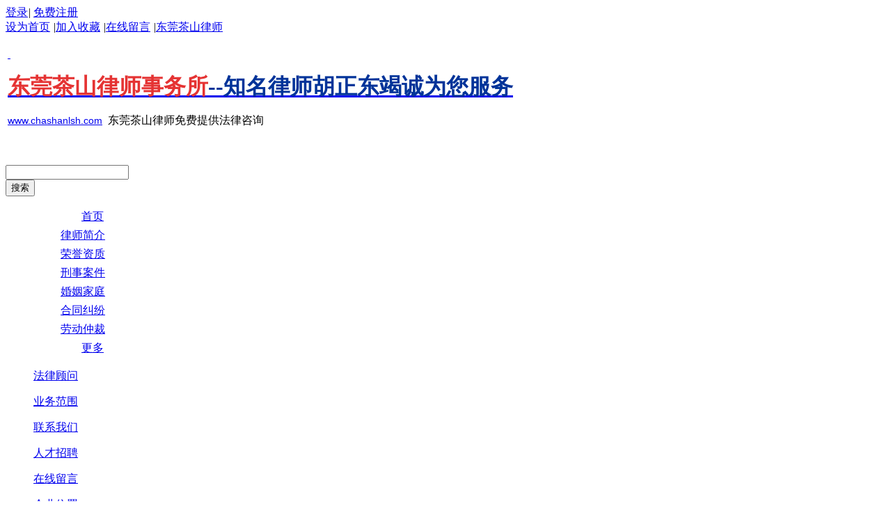

--- FILE ---
content_type: text/html;charset=gbk
request_url: http://www.chashanlsh.com/chashanlsh/vip_doc/636124_53481_0_1.html
body_size: 8952
content:
<!DOCTYPE html PUBLIC "-//W3C//DTD XHTML 1.0 Transitional//EN" "http://www.w3.org/TR/xhtml1/DTD/xhtml1-transitional.dtd">
<html xmlns="http://www.w3.org/1999/xhtml">
<head>
<meta http-equiv="Content-Type" content="text/html; charset=gb2312" />
<meta http-equiv="x-ua-compatible" content="ie=7" />
<title> 刑事案件  刑事案件--胡正东律师电话18676960896</title>
<meta name="keywords" content=",刑事案件,刑事案件,-胡正东律师电话18676960896" />
<meta name="description" content="-胡正东律师电话18676960896为企业提供等,刑事案件等相关信息." />
<meta name="author" content="-胡正东律师电话18676960896" />  
<link href="/templates/other338/css/base.css" rel="stylesheet" type="text/css" />
<link type="text/css" rel="stylesheet" href="/templates/other338/css/css.css" />
</head>
<body>
  <div class="main">
  	<style>
		/*举报*/
		.reportAlt{position: fixed; bottom:20px; left:10px; width:122px; z-index: 999;}
		.reportAlt span{position: relative; display: block;}
		.reportAlt .closeReport{position: absolute; right:5px; top:5px; display: block; width:14px; height: 14px; text-align: center; line-height: 14px;}
		.reportAlt .closeReport:hover{color:#f00;}
		.reportAlt a{color:#666;}
		.reportAlt a:hover{color:#F99700; text-decoration: initial;}
		.reportAlt h2{background-color: #F5F5F5; font-weight: normal; height:25px; line-height: 27px; text-align: center; border-color:#DDD; border-style: solid; border-width: 1px 1px 0;}
		.reportAlt .imgInfo{position: relative; display: inline-block;}
		.reportAlt .imgInfo p{position: absolute; bottom:25px; width: 100%; text-align: center; color:#09f;}
	</style>
                <script language="javascript">
	var ev123_no_edit='0';
	var user_name='chashanlsh';
    var isTj = '0';
	var save_model='338';
	var current_model='338';
	var user_level=3;
	var agent_id=0;
	var channel_type=11;
	var navi_hide=0;
	var new_navi=0;
	var new_top=0;
		var search_key_tag='keyWord';
		var search_type='11';
    var tncode_div = null;
</script>
<script type="text/javascript" src="https://s.dlssyht.cn/include/cookies.js?0115"></script>
<script language="javascript" src="https://s.dlssyht.cn/include/jquery-1.7.1.min.js"></script> <!--js包-->
<link rel="stylesheet" href="https://s.dlssyht.cn/js/ev_popup/skin/skin.min.css?0115" />
<script type="text/javascript" src="https://s.dlssyht.cn/js/ev_popup/ev_popup.min.js?0115"></script>
<script type="text/javascript">
  function createLogin(trespass,userid){
      $.popup({
        type : 5,
        cName : "evPopupOpacity",
        head  : {yes:0},
        shade : {yes : 1, bgColor : '#000', opacity : 0.6, animate : {type : 1 , target : 0.6}, close : false},
        area  : {w:790,h:500},
        con   : {
          src : '/dom/alert_login.php?username=chashanlsh&trespass='+trespass+'&userid='+userid
        }
      });
  }
</script>

<script type="text/javascript" src="https://s.dlssyht.cn/include/news_public.js?0115"></script>
<script type="text/javascript" src="https://s.dlssyht.cn/include/template_fn.js?0115"></script>
<script type="text/javascript" src="https://s.dlssyht.cn/include/slide_fn.js?0115"></script>
<script type="text/javascript" src="https://s.dlssyht.cn/include/index_module.js?0115"></script>
<script type="text/javascript" src="https://s.dlssyht.cn/js/json2.js"></script>
<script language="javascript" src="https://s.dlssyht.cn/js/pc_public_fun.js?0115"></script>
<link type="text/css" rel="stylesheet" href="https://s.dlssyht.cn/css/sliding_verification_style.css?0115" />
<script type="text/javascript" src="https://s.dlssyht.cn/js/sliding_tn_code.js?0115"></script>
<script type="text/javascript">
   function showComplain(){
       writeCookie("jb_", '1',1000 * 24 *30);
       $(".reportAlt").css('display', 'none');
   }
   $(function(){
      var close_ts_time=readCookie('jb_');
      if(!close_ts_time){
         $(".reportAlt").css('display', 'block');
      }
   })
</script>
    <script type="text/javascript">
        $(function(){
            $('#pcCountImg').attr('src',"/images/stat.png?username=chashanlsh&client=pc&url="+encodeURI(window.location.href)+"&t=1769004519&new=1&userid=308264&uv_id=275f779196d3e3ec92382ed832e4c646&session_id=7u339jl842ch1dhhb172ho24hh&title="+encodeURI($("title").text()));
            //访问时长统计
            setInterval(function(){
                $('#countTimeImg').attr('src', "/images/count_time.png?t="+Math.random()+"&new=1");
            },60000);
        });
    </script>
    <img id="pcCountImg" src="" style="width: 0;height: 0;  display: block;">
    <img id="countTimeImg" src="" style="width: 0;height: 0;  display: block;">
 <!--鑳屾櫙鍙樿壊-->
<script type="text/javascript" src="https://s.dlssyht.cn/self_define/include/focus.js"></script>  
<!--TOPBAR ,HEADER START-->
<div class="topbar" id="system_top" >
<script type="text/javascript" src="https://s.dlssyht.cn/include/shoucang.js?7777"></script>
<div class="top q">
<!--TOP INFO START-->
  <div class="top-info">
        <a href="/dom/denglu.php?username=chashanlsh">&#30331;&#24405;</a><em>|</em>
    <a href="/dom/zhuce.php?username=chashanlsh">&#20813;&#36153;&#27880;&#20876;</a>
  </div>
<!--TOP INFO END-->
<!--TOP NAV START-->
  <div class="top-nav">
          <a id="SetHome" href="javascript:" onclick="_g.setHomeIfNecessary(false)" style="behavior: url(#default#homepage)">&#35774;&#20026;&#39318;&#39029;</a>    <em>|</em><a href="#" onclick="AddFavorite(window.location,document.title)">&#21152;&#20837;&#25910;&#34255;</a>    <em>|</em><a  href="/self_define/guest_book.php?username=chashanlsh">&#22312;&#32447;&#30041;&#35328;</a>    <em>|</em><a  href="http://www.chashanlsh.com" >东莞茶山律师</a>
  </div>
<!--TOP NAV END-->
</div>
</div>
<script type="text/javascript">
var user_name = 'chashanlsh';
(function($){
  $.fn.extend({
	drags : function(){
	  var m = $(this),sx = 0,sy = 0,o = m.parent();
		m.mousedown(function(ev){
		  var ifmove = false;
		  var times_1 = (new Date()).getTime();
		  var oEvent = ev || event;
		  sx = oEvent.clientX - m.position().left;
		  sy = oEvent.clientY - m.position().top;
			$(document).mousemove(function(ev){
			  var times_2 = (new Date()).getTime();
			  if((times_2-times_1)>200){
			  ifmove = true;
			  var oEvent = ev || event;
			  var l = oEvent.clientX - sx;
			  var t = oEvent.clientY - sy;
			  setfn(l,t);
			  }
			});
			$(document).mouseup(function(){
				if(ifmove){
					var curId = m.attr("id");
					if(curId == "shopping_car"){
							$.post("./ajax_set_info.php?type=21&left="+parseInt(m.css("left"))+"&top="+parseInt(m.css("top")), function() { })
						}else{
							var class_type = (m.attr("class") == 'logo') ? 1 : 2;
						 $.post("./ajax_set_info.php?type=19&class_type="+class_type+"&left="+parseInt(m.css("left"))+"&top="+parseInt(m.css("top")), function() { })
						}
				  ifmove = false;
				}
			  $(document).unbind('mousemove');
			  $(document).unbind('mouseup');
			  if($.browser.msie) m[0].releaseCapture();
			});
			if($.browser.msie) m[0].setCapture();
		  return false
		});
		function setfn(l,t){
		  if(l > o.width()-m.width())
			l = o.width()-m.width();
		  if(l < 0)
			l = 0;
		  if(t > o.height()-m.height())
		  	t = o.height()-m.height();
		  if(t < 0)
			t = 0;
			m.css({"left":l,"top":t});
		}

	}
  });
})(jQuery);
</script>
<!-- pc会员中心不显示 -->
<div class="header" id="qu_logo" style="height:auto;  ">
  <div class="header-con"  >
    <!--LOGO START-->
    <div class="logo" id="logo"  style="left:; top:;height:auto;">
      <table><tr><td>
                    <a href="http://www.chashanlsh.com/" title="东莞茶山律师事务所"><p>
	<strong><span style="font-size:32px;"></span></strong>&nbsp;
</p>
<p>
	<strong><span style="font-size:32px;color:#e53333;">东莞茶山律师事务所<span style="color:#003399;">--知名律师胡正东竭诚为您服务</span></span></strong> 
</p>
<a href="http://www.chashanlsh.com"><span style="font-size:14px;font-family:Arial;">www.chashanlsh.com</span></a>&nbsp;<span style="font-size:16px;"> 东莞茶山律师免费提供法律咨询</span> 
<p>
	&nbsp;
</p>   </a>              </td></tr></table>
    </div>
    <!--LOGO END-->
    <!--SEARCH START-->
        <div class="search" id="qu_search_tag" style="left:670px; top:30px;;">
      <form class="search-form" action="/dom/search.php" enctype="multipart/form-data" method="get" id="search_tag_form"   name="search_tag_form">
    <div class="search-keyword">
            <!--站内-->
      <input class="keyword" type="text" id="keyWord" name="keyWord" value="" onClick="check_key_word2()" rel="">
      <input id="username" type="hidden" name="username" value="chashanlsh">
    	<input id="navtype" name="navtype" type="hidden" value="">
          </div>
    <div class="search-submit"><input type="button" value="&#25628;&#32034;" onclick="subclick();" class="submit"></div>
    <!--<a class="soso" onClick="search_tag_submit()"></a>-->

</form>
<script type="text/javascript">
$(function(){
  var keywordV = '',
      keyWordInput = $('#keyWord');
  keyWordInput.on({
    focus : function(){
      var t = $(this);
      if(t.val() == keywordV){
        t.val('');
      }
    },
    blur : function(){
      var t = $(this);
      if(!t.val()){
        t.val(keywordV);
      }
    }
  })

});
function subclick(){
  var search_text = '';
      search_text = $("#keyWord").val();
  
	if(search_text.replace(/[ ]/g,"").length==0){
			alert('请填写关键词!');
		}else{
      $("#search_tag_form").submit();
		}
	}
</script>
<script language="javascript">
var search_key_tag='keyWord';
var search_type='11';
</script>
<script src="https://s.dlssyht.cn/js/search_tag2.js" language="javascript"></script>
<div class="header_search_txt" id="qu_head_key">
            <span class="hot"></span><div class="header_search_txt_r"></div>
            </div>
	  <div class="header_search_txt" id="qu_head_key">
            <span class="hot"></span><div class="header_search_txt_r"></div>
            </div>
    </div>
    <!--SEARCH END-->
    <!--SHOPCAR START-->
        <!--SHOPCAR END-->
  </div>
</div>
<!--TOPBAR,HEADER  END-->
<!--NAV START-->
<div class="nav " id="nav"  >
    <i class="NLeft"  ></i>
    <i class="NRight"  ></i>
    <div class="NMainBg"  ></div>
	<!-- <div class="NCenter"> -->
    <dl class="NMain" id="system_navi" >

        <dd   class="NItem NFirst">
            <table class="NItemTable" style="width:100%;"><tr><td class="NItemL"></td><td class="NItemM">
            <a href="/"><span>&#39318;&#39029;</span></a>
            </td><td class="NItemR"></td></tr></table>
        </dd>
                        <dd   class="NItem  ">
            <table class="NItemTable" style="width:100%"><tr>
                <td class="NItemL"></td>
                <td class="NItemM"><a href="/chashanlsh/single_636122.html" title="律师简介"  >
                    <span>律师简介</span>
                </a></td>
                <td class="NItemR"></td>
            </tr></table>

            
        </dd>
                <dd   class="NItem  ">
            <table class="NItemTable" style="width:100%"><tr>
                <td class="NItemL"></td>
                <td class="NItemM"><a href="/chashanlsh/item_636123_0.html" title="荣誉资质"  >
                    <span>荣誉资质</span>
                </a></td>
                <td class="NItemR"></td>
            </tr></table>

            
        </dd>
                <dd   class="NItem  NItemCur ">
            <table class="NItemTable" style="width:100%"><tr>
                <td class="NItemL"></td>
                <td class="NItemM"><a href="/chashanlsh/vip_doc/636124_0_0_1.html" title="刑事案件"  >
                    <span>刑事案件</span>
                </a></td>
                <td class="NItemR"></td>
            </tr></table>

            
        </dd>
                <dd   class="NItem  ">
            <table class="NItemTable" style="width:100%"><tr>
                <td class="NItemL"></td>
                <td class="NItemM"><a href="/chashanlsh/vip_doc/636126_0_0_1.html" title="婚姻家庭"  >
                    <span>婚姻家庭</span>
                </a></td>
                <td class="NItemR"></td>
            </tr></table>

            
        </dd>
                <dd   class="NItem  ">
            <table class="NItemTable" style="width:100%"><tr>
                <td class="NItemL"></td>
                <td class="NItemM"><a href="/chashanlsh/vip_doc/636127_0_0_1.html" title="合同纠纷"  >
                    <span>合同纠纷</span>
                </a></td>
                <td class="NItemR"></td>
            </tr></table>

            
        </dd>
                <dd   class="NItem  ">
            <table class="NItemTable" style="width:100%"><tr>
                <td class="NItemL"></td>
                <td class="NItemM"><a href="/chashanlsh/vip_doc/636128_0_0_1.html" title="劳动仲裁"  >
                    <span>劳动仲裁</span>
                </a></td>
                <td class="NItemR"></td>
            </tr></table>

            
        </dd>
                
                <dd   class="NItem NLast">
            <table class="NItemTable" style="width:100%"><tr>
                <td class="NItemL"></td>
                <td class="NItemM"><a class="bigA" href="javascript:"><span>&#26356;&#22810;</span></a></td>
                <td class="NItemR"></td>
            </tr></table>
            <div class="NSub" style="width:100%">
                <div class="NSubT"></div>
                <div class="NSubC">
                                            <p><a href="/chashanlsh/vip_doc/636129_0_0_1.html">法律顾问</a></p>
                                            <p><a href="/chashanlsh/vip_doc/636131_0_0_1.html">业务范围</a></p>
                                            <p><a href="/chashanlsh/single_550642.html">联系我们</a></p>
                                            <p><a href="/chashanlsh/job/list_550640_0_1.html">人才招聘</a></p>
                                            <p><a href="/self_define/guest_book.php?username=chashanlsh&channel_id=550641">在线留言</a></p>
                                            <p><a href="/self_define/map.php?channel_id=14702032&username=chashanlsh">企业位置</a></p>
                                    </div>
                <div class="NSubB"></div>
            </div>
        </dd>
            </dl>
<!-- </div> -->
</div>
<link type="text/css" rel="stylesheet" href="https://s.dlssyht.cn/css/tj/web_style/nav_style/Nav_style.css" />
<!--NAV END-->
<script type="text/javascript">
$(function(){
  $("#nav .NItem").mouseenter(function(){
	$(this).addClass("NItemH");
  })
  $("#nav .NItem").mouseleave(function(){
	$(this).removeClass("NItemH");
  });
});
</script>
<!--NAV END-->
<!--BANNER START-->
    <div class="banner" id="qu_banner"></div>
    <script language="javascript">
                                     PImgPlayer.addItem("首页", "/vip_chashanlsh.html", "http://img.ev123.com/pic/ev_user_module_content_tmp/2012_11_17/tmp1353116316_s.jpg");
                                          PImgPlayer.addItem("首页", "/vip_chashanlsh.html", "http://img.ev123.com/pic/ev_user_module_content_tmp/2012_11_17/tmp1353116249_s.gif");
                                          PImgPlayer.addItem("首页", "/vip_chashanlsh.html", "http://img.ev123.com/pic/ev_user_module_content_tmp/2012_11_17/tmp1353116174_s.gif");
                                PImgPlayer.init( "qu_banner", 960, 174);  
    </script>
<!--BANNER END--> 
  <div class="content q">
 
  <!--F_container start-->
    <div class="F_container">
      <div class="F_container_t"></div>
      <div class="F_container_m q">
         <div class="F_crumbs_1"><span><a href="/vip_chashanlsh.html">&#39318;&#39029;</a></span><em>&gt;&gt;</em><span><a href="/chashanlsh/vip_doc/636124_0_0_1.html">刑事案件</a></span><em>&gt;&gt;</em><span>刑事案件</span></div>
        <!--F_colsub start-->
          <div class="F_colsub">
            <div class="F_colsub_t"></div>
            <div class="F_colsub_m">
            <!--F_sidebar_tit start-->
              <h5 class="F_sidebar_tit"><strong>刑事案件</strong></h5>
            <!--F_sidebar_tit end-->
            <!--F_sidebar start-->
              <div class="F_sidebar">
                <div class="F_sidebar_t"></div>
                <div class="F_sidebar_m">
                <!--sidebar start-->
                  <div id="sidebar">
                  				  	                        <div class="items  cur">
                        <h4 class="cur"><a href="/chashanlsh/vip_doc/636124_53481_0_1.html" ><strong>刑事案件</strong></a></h4>
                                                </div>
                                                          </div>
                <!--sidebar end-->
                </div>
              <div class="F_sidebar_b"></div>
              </div>
            <!--F_sidebar end-->
            </div>
            <div class="F_colsub_b"></div>
                      </div>
        <!--F_colsub start--> 
        
        <!--F_colmain start-->
          <div class="F_colmain">
            <div class="F_colmain_t"></div>
            <div class="F_colmain_m">
            <!--F_crumbs_2 start-->
              <!--<div class="F_crumbs_2"><span><a href="#">首页</a></span><em>&gt;&gt;</em><span><a href="#">关于我们</a></span><em>&gt;&gt;</em><span>公司介绍</span></div>-->
            <!--F_crumbs_2 end-->
            
            <!--F_content_tit start-->
              <h2 class="F_content_tit"><strong>刑事案件</strong></h2>
            <!--F_content_tit end-->
              <div class="F_content">
                <div class="F_content_t"></div>
                <div class="F_content_m">
                  <!--listItem_style_2 start-->
                                      <div class="listItem_style_2">
                 		                            <div class="listItem q">
                            	<p style="line-height:30px; height:30px;"><a href="/chashanlsh/vip_doc/30395606.html" style=" overflow:hidden; white-space:nowrap; text-overflow:ellipsis; width:100%;">青少年犯罪现状揭秘：从认识误区到预防教育，家长必读的46条警示</a></p><span class="tiems">2025-12-05 20:08</span>
                            </div>
                                                   <div class="listItem q">
                            	<p style="line-height:30px; height:30px;"><a href="/chashanlsh/vip_doc/30395593.html" style=" overflow:hidden; white-space:nowrap; text-overflow:ellipsis; width:100%;">刑事团队如何制定清晰战略，以严格公正司法保障高质量发展？</a></p><span class="tiems">2025-12-05 19:59</span>
                            </div>
                                                   <div class="listItem q">
                            	<p style="line-height:30px; height:30px;"><a href="/chashanlsh/vip_doc/30395592.html" style=" overflow:hidden; white-space:nowrap; text-overflow:ellipsis; width:100%;">卖发票赚350万却被判刑？非法出售发票的坑你得这样避</a></p><span class="tiems">2025-12-05 19:59</span>
                            </div>
                                                   <div class="listItem q">
                            	<p style="line-height:30px; height:30px;"><a href="/chashanlsh/vip_doc/30395591.html" style=" overflow:hidden; white-space:nowrap; text-overflow:ellipsis; width:100%;">非法出售发票会怎么判？茶山律师解读量刑标准与辩护要点</a></p><span class="tiems">2025-12-05 19:59</span>
                            </div>
                                                   <div class="listItem q">
                            	<p style="line-height:30px; height:30px;"><a href="/chashanlsh/vip_doc/30395590.html" style=" overflow:hidden; white-space:nowrap; text-overflow:ellipsis; width:100%;">虚开与出售发票混为一谈？警惕74条非法出售发票的误判风险</a></p><span class="tiems">2025-12-05 19:58</span>
                            </div>
                                                   <div class="listItem q">
                            	<p style="line-height:30px; height:30px;"><a href="/chashanlsh/vip_doc/30199439.html" style=" overflow:hidden; white-space:nowrap; text-overflow:ellipsis; width:100%;">招投标领域犯罪全景透视：罪名解析、司法认定与民企合规治理</a></p><span class="tiems">2025-10-08 19:17</span>
                            </div>
                                                   <div class="listItem q">
                            	<p style="line-height:30px; height:30px;"><a href="/chashanlsh/vip_doc/30199438.html" style=" overflow:hidden; white-space:nowrap; text-overflow:ellipsis; width:100%;">申请羁押必要性审查：为被羁押者争取变更强制措施的关键途径？</a></p><span class="tiems">2025-10-08 19:17</span>
                            </div>
                                                   <div class="listItem q">
                            	<p style="line-height:30px; height:30px;"><a href="/chashanlsh/vip_doc/30199435.html" style=" overflow:hidden; white-space:nowrap; text-overflow:ellipsis; width:100%;">实证研究与理论分歧：是否应将发票类型限制为空白增值税专用发票？</a></p><span class="tiems">2025-10-08 19:17</span>
                            </div>
                                                   <div class="listItem q">
                            	<p style="line-height:30px; height:30px;"><a href="/chashanlsh/vip_doc/30199433.html" style=" overflow:hidden; white-space:nowrap; text-overflow:ellipsis; width:100%;">虚开增值税专用发票罪构成要素解析：主体与主观方面有哪些？</a></p><span class="tiems">2025-10-08 19:17</span>
                            </div>
                                                   <div class="listItem q">
                            	<p style="line-height:30px; height:30px;"><a href="/chashanlsh/vip_doc/30199424.html" style=" overflow:hidden; white-space:nowrap; text-overflow:ellipsis; width:100%;">2025年防灾减灾宣传周，山西省检察院发布危害公共安全犯罪典型案例</a></p><span class="tiems">2025-10-08 19:16</span>
                            </div>
                                                   <div class="listItem q">
                            	<p style="line-height:30px; height:30px;"><a href="/chashanlsh/vip_doc/30078887.html" style=" overflow:hidden; white-space:nowrap; text-overflow:ellipsis; width:100%;">警惕！AI换脸诈骗狂潮来袭，这三类人成了活靶子</a></p><span class="tiems">2025-08-27 21:05</span>
                            </div>
                                                   <div class="listItem q">
                            	<p style="line-height:30px; height:30px;"><a href="/chashanlsh/vip_doc/30078884.html" style=" overflow:hidden; white-space:nowrap; text-overflow:ellipsis; width:100%;">2024年底多地公职人员遭敲诈陷阱！黑色产业链与AI滥用引深思</a></p><span class="tiems">2025-08-27 21:05</span>
                            </div>
                                                   <div class="listItem q">
                            	<p style="line-height:30px; height:30px;"><a href="/chashanlsh/vip_doc/30078873.html" style=" overflow:hidden; white-space:nowrap; text-overflow:ellipsis; width:100%;">刑事庭审具体流程、人民检察公诉庭审流程及立案庭职责详解</a></p><span class="tiems">2025-08-27 21:04</span>
                            </div>
                                                   <div class="listItem q">
                            	<p style="line-height:30px; height:30px;"><a href="/chashanlsh/vip_doc/30078823.html" style=" overflow:hidden; white-space:nowrap; text-overflow:ellipsis; width:100%;">全省公安机关强化打击养老诈骗犯罪，已侦破近400起案件</a></p><span class="tiems">2025-08-27 20:58</span>
                            </div>
                                                   <div class="listItem q">
                            	<p style="line-height:30px; height:30px;"><a href="/chashanlsh/vip_doc/30078818.html" style=" overflow:hidden; white-space:nowrap; text-overflow:ellipsis; width:100%;">江苏老师因亲戚矛盾个人信息被网上开盒，造谣抹黑致超200万人围观</a></p><span class="tiems">2025-08-27 20:58</span>
                            </div>
                                                   <div class="listItem q">
                            	<p style="line-height:30px; height:30px;"><a href="/chashanlsh/vip_doc/30078807.html" style=" overflow:hidden; white-space:nowrap; text-overflow:ellipsis; width:100%;">一年一度网络安全攻防演习落幕，透视新趋势与挑战</a></p><span class="tiems">2025-08-27 20:57</span>
                            </div>
                                                   <div class="listItem q">
                            	<p style="line-height:30px; height:30px;"><a href="/chashanlsh/vip_doc/29851097.html" style=" overflow:hidden; white-space:nowrap; text-overflow:ellipsis; width:100%;">古代酷刑有多残忍？剥皮仅排第九，真正恐怖远超想象</a></p><span class="tiems">2025-07-03 19:43</span>
                            </div>
                                                   <div class="listItem q">
                            	<p style="line-height:30px; height:30px;"><a href="/chashanlsh/vip_doc/29851090.html" style=" overflow:hidden; white-space:nowrap; text-overflow:ellipsis; width:100%;">日本男子白石隆浩因谋杀肢解9人被执行绞刑，政府时隔一年首开杀戒</a></p><span class="tiems">2025-07-03 19:42</span>
                            </div>
                                                   <div class="listItem q">
                            	<p style="line-height:30px; height:30px;"><a href="/chashanlsh/vip_doc/29851089.html" style=" overflow:hidden; white-space:nowrap; text-overflow:ellipsis; width:100%;">赖建平茶山律师专注刑事业务多年！刑事案件地域管辖法条解读</a></p><span class="tiems">2025-07-03 19:42</span>
                            </div>
                                                   <div class="listItem q">
                            	<p style="line-height:30px; height:30px;"><a href="/chashanlsh/vip_doc/29851084.html" style=" overflow:hidden; white-space:nowrap; text-overflow:ellipsis; width:100%;">国际刑事司法协助工作是什么？最高检如何办理相关案件？</a></p><span class="tiems">2025-07-03 19:42</span>
                            </div>
                                                   <div class="listItem q">
                            	<p style="line-height:30px; height:30px;"><a href="/chashanlsh/vip_doc/29851081.html" style=" overflow:hidden; white-space:nowrap; text-overflow:ellipsis; width:100%;">当地时间6月27日！日本座间市9人分尸案凶手被执行死刑？</a></p><span class="tiems">2025-07-03 19:41</span>
                            </div>
                                                   <div class="listItem q">
                            	<p style="line-height:30px; height:30px;"><a href="/chashanlsh/vip_doc/29731989.html" style=" overflow:hidden; white-space:nowrap; text-overflow:ellipsis; width:100%;">5月12日白水县人大常委会视察县人民检察院刑事诉讼工作</a></p><span class="tiems">2025-06-03 20:56</span>
                            </div>
                                                   <div class="listItem q">
                            	<p style="line-height:30px; height:30px;"><a href="/chashanlsh/vip_doc/29731984.html" style=" overflow:hidden; white-space:nowrap; text-overflow:ellipsis; width:100%;">非法吸收公众存款罪中毛肖东等被告人的基本案情及公诉情况</a></p><span class="tiems">2025-06-03 20:56</span>
                            </div>
                                                   <div class="listItem q">
                            	<p style="line-height:30px; height:30px;"><a href="/chashanlsh/vip_doc/29731982.html" style=" overflow:hidden; white-space:nowrap; text-overflow:ellipsis; width:100%;">数字经济下非法集资犯罪数额认定规则探析</a></p><span class="tiems">2025-06-03 20:55</span>
                            </div>
                                              </div>
                                           
                  <!--listItem_style_2 end-->
                  <!--page start-->
                    <div class="page"><a>共<font>29</font>页</a><span class="disabled">首页</span><span class="page-start">上一页</span><strong>1</strong><a href="/chashanlsh/vip_doc/636124_53481_0_2.html" >2</a><a href="/chashanlsh/vip_doc/636124_53481_0_3.html" >3</a><a href="/chashanlsh/vip_doc/636124_53481_0_4.html" >4</a><a href="/chashanlsh/vip_doc/636124_53481_0_5.html" >5</a><a href="/chashanlsh/vip_doc/636124_53481_0_6.html" >6</a><a href="/chashanlsh/vip_doc/636124_53481_0_7.html" >7</a><a href="/chashanlsh/vip_doc/636124_53481_0_8.html" >8</a><a href="/chashanlsh/vip_doc/636124_53481_0_9.html" >9</a><a href="/chashanlsh/vip_doc/636124_53481_0_2.html" class="page-next">下一页</a><a href="/chashanlsh/vip_doc/636124_53481_0_29.html" >尾页</a></div>
                  <!--page end-->
                </div>
              <div class="F_content_b"></div>
              </div>
            </div>
            <div class="F_colmain_b"></div>
          </div>
        <!--F_colmain end-->


      </div>
      <div class="F_container_b"></div>
    </div>
  <!--F_container start-->
</div>    
<div class="foot">
	<div class="bottom">
	
    <div class="footer-nav" id="system_foot_doc">
                         <a href="/chashanlsh/foot_15407.html" target="_blank">版权声明：本网站属于法律知识传播网站，无任何的商业用途，本网站部分文章转载自互联网，如本网站所引用的文章涉及著作权问题， 请您及时通知本站，我们将及时妥善处理。</a>                           
    </div>
        
    	<div class="footer-nav" id="system_foot"> 
      	            <strong><a href="http://www.chashanlsh.com" target="_blank">东莞茶山律师事务所</a></strong> 版权所有 联系电话：18676960896 联系人：胡正东律师 京ICP备06002383号 <strong><a href="http://www.chashanlsh.com" target="_blank">东莞茶山律师</a></strong> 
               </div>
  </div>
</div>


        


            <div style="width:100%;line-height:30px;text-align:center;color:#666;" class="ev_zhichi">
                                &#25216;&#26415;&#25903;&#25345;：
            <a href="http://www.ev123.net/" rel="nofollow" target="_blank" style="color:#666">&#24314;&#31449;ABC</a>
            |
            <a href="/login_manage.php?t=1769004519" target="_blank" style="color:#666">&#31649;&#29702;&#30331;&#24405;</a>
                            </div>
    

    
    
<script type="text/javascript">
    window.onscroll=function(){
        var winTop_1=document.documentElement.scrollTop;
        var winTop_2=document.body.scrollTop;
        var winTop;
        (winTop_1>winTop_2)?winTop=winTop_1:winTop=winTop_2;
        if(winTop>0){
            $("#backTop").css({'display':'block'});
        }
        if(winTop == 0){
            $("#backTop").css({'display':'none'});
        }
    }
</script>

<script type="text/javascript">
    var ev_log_userid = '308264';
    var is_edit='0';
    var channel_id='636124';
    var hide_qu_ids=[];
    var hide_qu_ids_seted=[];
    var hide_big_qu_ids=[];
    var is_move=0;
</script>
<script src="https://s.dlssyht.cn/plugins/public/js/md5.js"></script>
<script src="https://s.dlssyht.cn/js/site_stats.js?0115" id="SiteStats" data-val="0"></script>


        
	                                                        <script type="text/javascript" src="https://s.dlssyht.cn/js/VNew/pc/self_edit_public.js?0115"></script>
                                <script type="text/javascript" src="https://s.dlssyht.cn/include/self_edit_set.js?0115"></script>
                                    <center id="c2"></center>
            	        	    	        <script language="javascript">

	$(function() {
				$("a[href$='#_blank']").attr('target','_blank');
				//$("a[href^='http://']").attr('target','_blank');
		$("a[href$='#_blank']").each(function(){
			var tmp_url=$(this).attr('href').slice(0,-7);
			$(this).attr('href',tmp_url);
		});
		$(".Container_edit").attr('target','_top');

		$(".editor_content_air").find('img').each(function(){
			var that = $(this),
					thatp = that.parents(".editor_content_air").parent();
			if(that.width() > thatp.width()){
				that.wrap('<div style="width:100%; overflow-y:auto;"></div>');
			}
		});

	});
</script>


  <script>
      (function(){
          var bp = document.createElement('script');
          var curProtocol = window.location.protocol.split(':')[0];
          if (curProtocol === 'https') {
              bp.src = 'https://zz.bdstatic.com/linksubmit/push.js';
          }
          else {
              bp.src = 'http://push.zhanzhang.baidu.com/push.js';
          }
          var s = document.getElementsByTagName("script")[0];
          s.parentNode.insertBefore(bp, s);
      })();
  </script>
 
  </div>
</body>
</html>


--- FILE ---
content_type: text/html;charset=gbk
request_url: http://www.chashanlsh.com/Public/UserOperate.php
body_size: 432
content:
{"ip":"249","pv":"271"}

--- FILE ---
content_type: application/x-javascript
request_url: https://s.dlssyht.cn/js/search_tag2.js
body_size: 158
content:
function search_tag_submit(){ 
	var keyWord1=$('#keyWord').val();
	var is_default=check_key_word2();
	keyWord1=trim(keyWord1);
	if(keyWord1=='' || is_default==false){
		alert('请填写搜索关键词！');
		return false;
	}else{
		$('#search_tag_form').submit();
	}
}
function check_key_word2(){
	var keyWord4=trim($('#keyWord').val());
	var keyWord3=$('.select option:selected').attr('rel');
	if(keyWord4==keyWord3){
		$('#keyWord').val('');
		return false;
	}else{
		return true;	
	}
}
function change_option(value){
	var obj=value.split("#");
	$("#keyWord").val(obj[2]);
	$("#channel_id").val(obj[1]);
	return false;
	
}
$(function(){
	
			if(search_type==11){
			$('#navtype').val('doc');	
		}
		if(search_type==14){
			$('#navtype').val('ser');	
		}
		if(search_type==10){
			$('#navtype').val('pro');	
		}
		if(search_type==4){
			$('#navtype').val('blog');	
		}
		if(search_type==7){
			$('#navtype').val('bbs');	
		}
		if(search_type==32){
			$('#navtype').val('zd');	
		}
		if(search_type==31){
			$('#navtype').val('baike');	
		}

	
	
	
	})